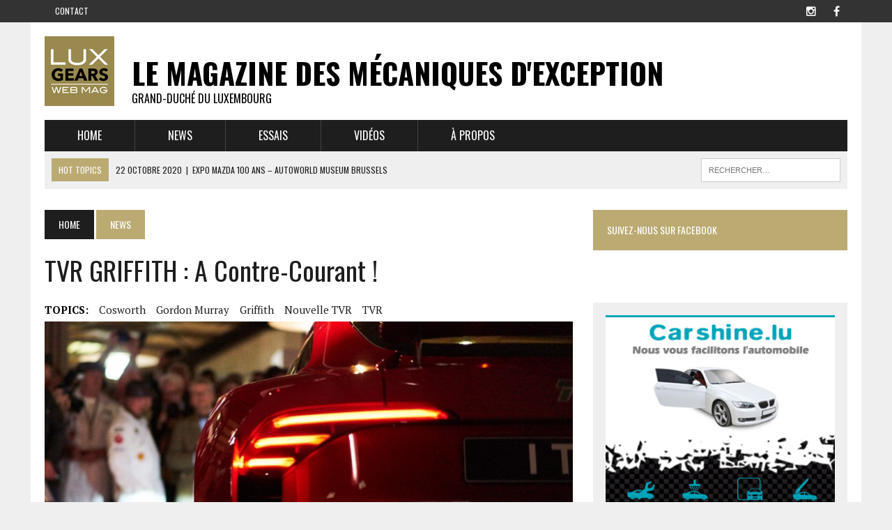

--- FILE ---
content_type: text/html; charset=UTF-8
request_url: https://www.luxgears.com/tvr-griffith-a-contre-courant/
body_size: 10068
content:
<!DOCTYPE html>
<html class="no-js" lang="fr-FR">
<head>
<meta charset="UTF-8">
<title>TVR GRIFFITH : A contre-courant ! | Le Magazine des Mécaniques  d&#039;Exception</title>
<meta name="viewport" content="width=device-width, initial-scale=1.0">
<link rel="profile" href="http://gmpg.org/xfn/11" />
<link rel="pingback" href="https://www.luxgears.com/xmlrpc.php" />
<link rel='dns-prefetch' href='//maxcdn.bootstrapcdn.com' />
<link rel='dns-prefetch' href='//fonts.googleapis.com' />
<link rel='dns-prefetch' href='//s.w.org' />
<link rel="alternate" type="application/rss+xml" title="Le Magazine des Mécaniques  d&#039;Exception &raquo; Flux" href="https://www.luxgears.com/feed/" />
<link rel="alternate" type="application/rss+xml" title="Le Magazine des Mécaniques  d&#039;Exception &raquo; Flux des commentaires" href="https://www.luxgears.com/comments/feed/" />
<link rel="alternate" type="application/rss+xml" title="Le Magazine des Mécaniques  d&#039;Exception &raquo; TVR GRIFFITH : A contre-courant ! Flux des commentaires" href="https://www.luxgears.com/tvr-griffith-a-contre-courant/feed/" />
		<script type="text/javascript">
			window._wpemojiSettings = {"baseUrl":"https:\/\/s.w.org\/images\/core\/emoji\/13.0.0\/72x72\/","ext":".png","svgUrl":"https:\/\/s.w.org\/images\/core\/emoji\/13.0.0\/svg\/","svgExt":".svg","source":{"concatemoji":"https:\/\/www.luxgears.com\/wp-includes\/js\/wp-emoji-release.min.js?ver=5.5.17"}};
			!function(e,a,t){var n,r,o,i=a.createElement("canvas"),p=i.getContext&&i.getContext("2d");function s(e,t){var a=String.fromCharCode;p.clearRect(0,0,i.width,i.height),p.fillText(a.apply(this,e),0,0);e=i.toDataURL();return p.clearRect(0,0,i.width,i.height),p.fillText(a.apply(this,t),0,0),e===i.toDataURL()}function c(e){var t=a.createElement("script");t.src=e,t.defer=t.type="text/javascript",a.getElementsByTagName("head")[0].appendChild(t)}for(o=Array("flag","emoji"),t.supports={everything:!0,everythingExceptFlag:!0},r=0;r<o.length;r++)t.supports[o[r]]=function(e){if(!p||!p.fillText)return!1;switch(p.textBaseline="top",p.font="600 32px Arial",e){case"flag":return s([127987,65039,8205,9895,65039],[127987,65039,8203,9895,65039])?!1:!s([55356,56826,55356,56819],[55356,56826,8203,55356,56819])&&!s([55356,57332,56128,56423,56128,56418,56128,56421,56128,56430,56128,56423,56128,56447],[55356,57332,8203,56128,56423,8203,56128,56418,8203,56128,56421,8203,56128,56430,8203,56128,56423,8203,56128,56447]);case"emoji":return!s([55357,56424,8205,55356,57212],[55357,56424,8203,55356,57212])}return!1}(o[r]),t.supports.everything=t.supports.everything&&t.supports[o[r]],"flag"!==o[r]&&(t.supports.everythingExceptFlag=t.supports.everythingExceptFlag&&t.supports[o[r]]);t.supports.everythingExceptFlag=t.supports.everythingExceptFlag&&!t.supports.flag,t.DOMReady=!1,t.readyCallback=function(){t.DOMReady=!0},t.supports.everything||(n=function(){t.readyCallback()},a.addEventListener?(a.addEventListener("DOMContentLoaded",n,!1),e.addEventListener("load",n,!1)):(e.attachEvent("onload",n),a.attachEvent("onreadystatechange",function(){"complete"===a.readyState&&t.readyCallback()})),(n=t.source||{}).concatemoji?c(n.concatemoji):n.wpemoji&&n.twemoji&&(c(n.twemoji),c(n.wpemoji)))}(window,document,window._wpemojiSettings);
		</script>
		<style type="text/css">
img.wp-smiley,
img.emoji {
	display: inline !important;
	border: none !important;
	box-shadow: none !important;
	height: 1em !important;
	width: 1em !important;
	margin: 0 .07em !important;
	vertical-align: -0.1em !important;
	background: none !important;
	padding: 0 !important;
}
</style>
	<link rel='stylesheet' id='wp-block-library-css'  href='https://www.luxgears.com/wp-includes/css/dist/block-library/style.min.css?ver=5.5.17' type='text/css' media='all' />
<link rel='stylesheet' id='mh-style-css'  href='https://www.luxgears.com/wp-content/themes/mh_newsdesk/mh_newsdesk/style.css?ver=1.1.0' type='text/css' media='all' />
<link rel='stylesheet' id='mh-font-awesome-css'  href='//maxcdn.bootstrapcdn.com/font-awesome/4.3.0/css/font-awesome.min.css' type='text/css' media='all' />
<link rel='stylesheet' id='mh-google-fonts-css'  href='//fonts.googleapis.com/css?family=PT+Serif:300,400,400italic,600,700|Oswald:300,400,400italic,600,700' type='text/css' media='all' />
<script type='text/javascript' src='https://www.luxgears.com/wp-includes/js/jquery/jquery.js?ver=1.12.4-wp' id='jquery-core-js'></script>
<script type='text/javascript' src='https://www.luxgears.com/wp-content/themes/mh_newsdesk/mh_newsdesk/js/scripts.js?ver=5.5.17' id='mh-scripts-js'></script>
<link rel="https://api.w.org/" href="https://www.luxgears.com/wp-json/" /><link rel="alternate" type="application/json" href="https://www.luxgears.com/wp-json/wp/v2/posts/2245" /><link rel="EditURI" type="application/rsd+xml" title="RSD" href="https://www.luxgears.com/xmlrpc.php?rsd" />
<link rel="wlwmanifest" type="application/wlwmanifest+xml" href="https://www.luxgears.com/wp-includes/wlwmanifest.xml" /> 
<link rel='prev' title='24 Hours of Zolder : Dans la course en MX-5 Cup !' href='https://www.luxgears.com/24-hours-of-zolder-dans-la-course-en-mx-5-cup/' />
<link rel='next' title='Salon de Francfort 2017: A deux vitesses !' href='https://www.luxgears.com/salon-de-francfort-2017/' />
<meta name="generator" content="WordPress 5.5.17" />
<link rel="canonical" href="https://www.luxgears.com/tvr-griffith-a-contre-courant/" />
<link rel='shortlink' href='https://www.luxgears.com/?p=2245' />
<link rel="alternate" type="application/json+oembed" href="https://www.luxgears.com/wp-json/oembed/1.0/embed?url=https%3A%2F%2Fwww.luxgears.com%2Ftvr-griffith-a-contre-courant%2F" />
<link rel="alternate" type="text/xml+oembed" href="https://www.luxgears.com/wp-json/oembed/1.0/embed?url=https%3A%2F%2Fwww.luxgears.com%2Ftvr-griffith-a-contre-courant%2F&#038;format=xml" />
	<style type="text/css">
    	    		.social-nav a:hover, .logo-title, .entry-content a, a:hover, .entry-meta .entry-meta-author, .entry-meta a, .comment-info, blockquote, .pagination a:hover .pagelink { color: #bbab72; }
			.main-nav li:hover, .slicknav_menu, .ticker-title, .breadcrumb a, .breadcrumb .bc-text, .button span, .widget-title span, input[type=submit], table th, .comment-section-title .comment-count, #cancel-comment-reply-link:hover, .pagination .current, .pagination .pagelink { background: #bbab72; }
			blockquote, input[type=text]:hover, input[type=email]:hover, input[type=tel]:hover, input[type=url]:hover, textarea:hover { border-color: #bbab72; }
    	    				.widget-title, .pagination a.page-numbers:hover, .dots:hover, .pagination a:hover .pagelink, .comment-section-title { background: #bbab72; }
			.commentlist .depth-1, .commentlist .bypostauthor .avatar { border-color: #bbab72; }
    	    	    	    	    		</style>
    <link rel="shortcut icon" href="http://www.luxgears.com/wp-content/uploads/2015/07/favicon.ico">
<!--[if lt IE 9]>
<script src="https://www.luxgears.com/wp-content/themes/mh_newsdesk/mh_newsdesk/js/css3-mediaqueries.js"></script>
<![endif]-->

<!-- ### FRE 21/07/2015 GOOGLE ANALYTICS -->
<script type="text/javascript">

var _gaq = _gaq || [];
_gaq.push(['_setAccount', 'UA-13199133-19'] );
_gaq.push(['_trackPageview']);

(function() {
	var ga = document.createElement('script'); ga.type = 'text/javascript'; ga.async = true;
	ga.src = ('https:' == document.location.protocol ? 'https://ssl' : 'http://www') + '.google-analytics.com/ga.js';
	var s = document.getElementsByTagName('script')[0]; s.parentNode.insertBefore(ga, s);
})();

</script>

</head>
<body class="post-template-default single single-post postid-2245 single-format-standard mh-right-sb">
	<div class="header-top">
		<div class="wrapper-inner clearfix">
							<nav class="header-nav clearfix">
					<div class="menu-menu-top-container"><ul id="menu-menu-top" class="menu"><li id="menu-item-41" class="menu-item menu-item-type-post_type menu-item-object-page menu-item-41"><a href="https://www.luxgears.com/contact/">Contact</a></li>
</ul></div>				</nav>
										<nav class="social-nav clearfix">
					<div class="menu-menu-social-container"><ul id="menu-menu-social" class="menu"><li id="menu-item-48" class="menu-item menu-item-type-custom menu-item-object-custom menu-item-48"><a title="LuxGears sur Instagram" href="http://www.instagram.com/luxgears"><span class="fa-stack"><i class="fa fa-circle fa-stack-2x"></i><i class="fa fa-mh-social fa-stack-1x"></i></span><span class="screen-reader-text">LuxGears sur Instagram</span></a></li>
<li id="menu-item-49" class="menu-item menu-item-type-custom menu-item-object-custom menu-item-49"><a title="LuxGears sur Facebook" href="https://www.facebook.com/luxgears"><span class="fa-stack"><i class="fa fa-circle fa-stack-2x"></i><i class="fa fa-mh-social fa-stack-1x"></i></span><span class="screen-reader-text">LuxGears sur Facebook</span></a></li>
</ul></div>				</nav>
					</div>
	</div>
<div id="mh-wrapper">
<header class="mh-header">
	<div class="header-wrap clearfix">
				<div class="mh-col mh-1-3 header-logo-full">
			<a href="https://www.luxgears.com/" title="Le Magazine des Mécaniques  d&#039;Exception" rel="home">
<div class="logo-wrap" role="banner">
<img src="https://www.luxgears.com/wp-content/uploads/2015/06/logo_luxgears.jpg" height="100" width="100" alt="Le Magazine des Mécaniques  d&#039;Exception" />
<style type="text/css" id="mh-header-css">.logo-title, .logo-tagline { color: #000000; }</style>
<div class="logo">
<h1 class="logo-title">Le Magazine des Mécaniques  d&#039;Exception</h1>
<h2 class="logo-tagline">Grand-Duché du Luxembourg</h2>
</div>
</div>
</a>
		</div>
			</div>
	<div class="header-menu clearfix">
		<nav class="main-nav clearfix">
			<div class="menu-menu-principal-container"><ul id="menu-menu-principal" class="menu"><li id="menu-item-54" class="menu-item menu-item-type-post_type menu-item-object-page menu-item-home menu-item-54"><a href="https://www.luxgears.com/">Home</a></li>
<li id="menu-item-94" class="menu-item menu-item-type-taxonomy menu-item-object-category current-post-ancestor current-menu-parent current-post-parent menu-item-94"><a href="https://www.luxgears.com/category/news/">News</a></li>
<li id="menu-item-93" class="menu-item menu-item-type-taxonomy menu-item-object-category menu-item-93"><a href="https://www.luxgears.com/category/essais/">Essais</a></li>
<li id="menu-item-19" class="menu-item menu-item-type-taxonomy menu-item-object-category menu-item-19"><a href="https://www.luxgears.com/category/videos/">Vidéos</a></li>
<li id="menu-item-204" class="menu-item menu-item-type-post_type menu-item-object-page menu-item-204"><a href="https://www.luxgears.com/a-propos/">À propos</a></li>
</ul></div>		</nav>
		<div class="header-sub clearfix">
							<section id="ticker" class="news-ticker mh-col mh-2-3 clearfix">
			<span class="ticker-title">Hot Topics</span>
		<ul class="ticker-content">			<li class="ticker-item">
				<a class="ticker-item-link" href="https://www.luxgears.com/expo-mazda-100-ans-autoworld-museum-brussels/" title="Expo Mazda 100 ans &#8211; Autoworld Museum Brussels">
					<span class="ticker-item-date">22 octobre 2020</span>
					<span class="ticker-item-separator">|</span>
					<span class="ticker-item-title">Expo Mazda 100 ans &#8211; Autoworld Museum Brussels</span>
				</a>
			</li>			<li class="ticker-item">
				<a class="ticker-item-link" href="https://www.luxgears.com/porsche-911-pourquoi-choisir-la-997-carrera-s/" title="Porsche 911 : Pourquoi choisir la 997 Carrera S ?">
					<span class="ticker-item-date">21 décembre 2021</span>
					<span class="ticker-item-separator">|</span>
					<span class="ticker-item-title">Porsche 911 : Pourquoi choisir la 997 Carrera S ?</span>
				</a>
			</li>			<li class="ticker-item">
				<a class="ticker-item-link" href="https://www.luxgears.com/chevrolet-corvette-c8-metamorphose-dun-mythe/" title="Chevrolet Corvette C8 : Métamorphose d&rsquo;un mythe">
					<span class="ticker-item-date">14 décembre 2021</span>
					<span class="ticker-item-separator">|</span>
					<span class="ticker-item-title">Chevrolet Corvette C8 : Métamorphose d&rsquo;un mythe</span>
				</a>
			</li>			<li class="ticker-item">
				<a class="ticker-item-link" href="https://www.luxgears.com/ruf-ctr-yellowbird-lhistoire-de-lautre-911/" title="RUF CTR Yellowbird &#8211; L&rsquo;histoire de l&rsquo;autre 911">
					<span class="ticker-item-date">23 septembre 2021</span>
					<span class="ticker-item-separator">|</span>
					<span class="ticker-item-title">RUF CTR Yellowbird &#8211; L&rsquo;histoire de l&rsquo;autre 911</span>
				</a>
			</li>			<li class="ticker-item">
				<a class="ticker-item-link" href="https://www.luxgears.com/face-a-face-groupe-3-alpine-a110-1600-s-vs-porsche-911-27-rs/" title="Groupe 3 : Alpine A110 1600 S Vs Porsche 911 2,7 RS">
					<span class="ticker-item-date">1 juin 2021</span>
					<span class="ticker-item-separator">|</span>
					<span class="ticker-item-title">Groupe 3 : Alpine A110 1600 S Vs Porsche 911 2,7 RS</span>
				</a>
			</li>			<li class="ticker-item">
				<a class="ticker-item-link" href="https://www.luxgears.com/de-lhuile-sur-la-piste-art-cars/" title="De l&rsquo;huile sur la piste &#8211; Art Cars">
					<span class="ticker-item-date">6 avril 2021</span>
					<span class="ticker-item-separator">|</span>
					<span class="ticker-item-title">De l&rsquo;huile sur la piste &#8211; Art Cars</span>
				</a>
			</li>	</ul>
</section>						<aside class="mh-col mh-1-3 header-search">
				<form role="search" method="get" class="search-form" action="https://www.luxgears.com/">
				<label>
					<span class="screen-reader-text">Rechercher :</span>
					<input type="search" class="search-field" placeholder="Rechercher…" value="" name="s" />
				</label>
				<input type="submit" class="search-submit" value="Rechercher" />
			</form>			</aside>
		</div>
	</div>
</header><div class="mh-section mh-group">
	<div id="main-content" class="mh-content">
		<nav class="breadcrumb"><span itemscope itemtype="http://data-vocabulary.org/Breadcrumb"><a href="https://www.luxgears.com" itemprop="url" class="bc-home"><span itemprop="title">Home</span></a></span> <span itemscope itemtype="http://data-vocabulary.org/Breadcrumb"><a href="https://www.luxgears.com/category/news/" itemprop="url"><span itemprop="title">News</span></a></span></nav>
					<article id="post-2245" class="post-2245 post type-post status-publish format-standard has-post-thumbnail hentry category-news category-sportive tag-cosworth tag-gordon-murray tag-griffith tag-nouvelle-tvr tag-tvr">
	<header class="entry-header clearfix">
		<h1 class="entry-title">TVR GRIFFITH : A contre-courant !</h1>
		<div class="entry-tags clearfix"><span>TOPICS:</span><a href="https://www.luxgears.com/tag/cosworth/" rel="tag">Cosworth</a><a href="https://www.luxgears.com/tag/gordon-murray/" rel="tag">Gordon Murray</a><a href="https://www.luxgears.com/tag/griffith/" rel="tag">Griffith</a><a href="https://www.luxgears.com/tag/nouvelle-tvr/" rel="tag">Nouvelle TVR</a><a href="https://www.luxgears.com/tag/tvr/" rel="tag">TVR</a></div>	</header>
	
<div class="entry-thumbnail">
<img width="777" height="437" src="https://www.luxgears.com/wp-content/uploads/2017/09/DSC03775-777x437.jpg" class="attachment-content-single size-content-single wp-post-image" alt="" loading="lazy" srcset="https://www.luxgears.com/wp-content/uploads/2017/09/DSC03775-777x437.jpg 777w, https://www.luxgears.com/wp-content/uploads/2017/09/DSC03775-180x101.jpg 180w, https://www.luxgears.com/wp-content/uploads/2017/09/DSC03775-260x146.jpg 260w, https://www.luxgears.com/wp-content/uploads/2017/09/DSC03775-373x210.jpg 373w, https://www.luxgears.com/wp-content/uploads/2017/09/DSC03775-120x67.jpg 120w" sizes="(max-width: 777px) 100vw, 777px" /></div>
		<p class="entry-meta">
<span class="entry-meta-author vcard author">Posted By: <a class="fn" href="https://www.luxgears.com/author/admin/">ADPF</a></span>
<span class="entry-meta-date updated">11 septembre 2017</span>
</p>
	<div class="entry-content clearfix">
		<h3>Après 4 ans d’inactivité, TVR revient sur le devant de la scène avec ce tout nouveau modèle qui symbolise à lui seul le retour aux sources de la voiture de sport dans sa plus pure expression.</h3>
<p><span id="more-2245"></span></p>
<p style="text-align: justify;">TVR, cette marque anglaise qui existe depuis 1947, a pour réputation de construire des voitures de sport dans la plus pure tradition avec, en prime, un design hors du commun. Pratiquement disparue de la carte après son passage entre les mains du Russe Nicolay Smolensky, elle renait de ses cendres aujourd’hui sous la houlette d’un consortium d’homme d’affaires anglais.</p>
<h2>De solides bases</h2>
<p style="text-align: justify;">Relancer une marque automobile n’est pas une mince affaire, surtout lorsque cette dernière est riche d’un passé aussi fouillé et controversé que l’est celui de TVR. Aussi, pour bien faire les choses, les nouveaux propriétaires n’ont pas lésiné sur les moyens en impliquant ni plus ni moins que l’un des meilleurs motoristes de Formule 1, Cosworth et Gordon Murray, le plus génial ingénieur que la Formule 1 ait connu, et accessoirement père de la fameuse McLaren F1.</p>
<div id="attachment_2250" style="width: 835px" class="wp-caption alignnone"><a href="http://www.luxgears.com/wp-content/uploads/2017/09/gordon-murray.jpg"><img aria-describedby="caption-attachment-2250" loading="lazy" class="wp-image-2250 size-full" src="http://www.luxgears.com/wp-content/uploads/2017/09/gordon-murray.jpg" alt="gordon-murray" width="825" height="485" srcset="https://www.luxgears.com/wp-content/uploads/2017/09/gordon-murray.jpg 825w, https://www.luxgears.com/wp-content/uploads/2017/09/gordon-murray-300x176.jpg 300w" sizes="(max-width: 825px) 100vw, 825px" /></a><p id="caption-attachment-2250" class="wp-caption-text">Gordon Murray et le prototype de la McLaren F1</p></div>
<h2>Lignes sobres mais inspirées</h2>
<p style="text-align: justify;">Le style de la nouvelle Griffith s&rsquo;inspire des dernières TVR tout en y ajoutant une sobriété certaine. Si le profil est très classique avec des proportions parfaites alliant un long capot à une poupe courte et trapue, les faces avant et arrière ont une connotation asiatique avec un nez inspiré de la Mazda RX-7 Mazdaspeed et un popotin fort proche de la future Toyota Supra. Le tout apparaît un peu consensuel au regard des précédentes TVR mais c&rsquo;est probablement voulu pour ratisser plus large dans la clientèle des voitures de sport allemandes&#8230;</p>
<p><a href="http://www.luxgears.com/wp-content/uploads/2017/09/Capture-d’écran-2017-09-11-à-15.46.38.png"><img loading="lazy" class="alignnone size-large wp-image-2254" src="http://www.luxgears.com/wp-content/uploads/2017/09/Capture-d’écran-2017-09-11-à-15.46.38-1024x505.png" alt="Capture d’écran 2017-09-11 à 15.46.38" width="1024" height="505" srcset="https://www.luxgears.com/wp-content/uploads/2017/09/Capture-d’écran-2017-09-11-à-15.46.38-1024x505.png 1024w, https://www.luxgears.com/wp-content/uploads/2017/09/Capture-d’écran-2017-09-11-à-15.46.38-300x148.png 300w" sizes="(max-width: 1024px) 100vw, 1024px" /></a></p>
<p>&nbsp;</p>
<h2>Equilibre châssis et aérodynamique</h2>
<p style="text-align: justify;">Si vous connaissez la McLaren F1 et les préceptes de son géniteur, vous comprendrez que la nouvelle TVR Griffith base l’efficacité de son comportement sur la sobriété technologique de sa conception plutôt que sur les avancées électroniques des aides à la conduite. En effet, l’ABS et le contrôle de la traction sont les seules assistances présentes et l’ESP brille par son absence… Alléluia ! Pour arriver à proposer une voiture sans ESP, Gordon Murray a travaillé sur le poids, l’équilibre des masses et une aérodynamique à effet de sol. Résultat des courses, 1250 kg répartis 50/50 et un fond plat courant sous l’intégralité du châssis et se terminant par un extracteur qui aspire la voiture au sol à haute vitesse. C’est aussi simple que ça !</p>
<p><a href="http://www.luxgears.com/wp-content/uploads/2017/09/Capture-d’écran-2017-09-11-à-15.48.15.png"><img loading="lazy" class="alignnone size-large wp-image-2256" src="http://www.luxgears.com/wp-content/uploads/2017/09/Capture-d’écran-2017-09-11-à-15.48.15-1024x573.png" alt="Capture d’écran 2017-09-11 à 15.48.15" width="1024" height="573" srcset="https://www.luxgears.com/wp-content/uploads/2017/09/Capture-d’écran-2017-09-11-à-15.48.15-1024x573.png 1024w, https://www.luxgears.com/wp-content/uploads/2017/09/Capture-d’écran-2017-09-11-à-15.48.15-300x168.png 300w, https://www.luxgears.com/wp-content/uploads/2017/09/Capture-d’écran-2017-09-11-à-15.48.15-180x101.png 180w, https://www.luxgears.com/wp-content/uploads/2017/09/Capture-d’écran-2017-09-11-à-15.48.15-260x146.png 260w, https://www.luxgears.com/wp-content/uploads/2017/09/Capture-d’écran-2017-09-11-à-15.48.15-373x210.png 373w, https://www.luxgears.com/wp-content/uploads/2017/09/Capture-d’écran-2017-09-11-à-15.48.15-120x67.png 120w" sizes="(max-width: 1024px) 100vw, 1024px" /></a></p>
<h2>Construction iStream</h2>
<p style="text-align: justify;">Pour arriver à ce résultat, Gordon Murray a mis en application son architecture iStream révolutionnaire (le châssis et la carrosserie sont constitués de carbone, d’aluminium et d’acier) qui associe les technologies de légèreté et de rigidité issues de la F1 à un haut niveau de sécurité. Le tout étant mis en œuvre dans un nouveau processus de fabrication aussi révolutionnaire qu’était la construction à la chaîne de la Ford T ! Ce nouveau processus extrêmement simplifié et flexible permettrait de réduire la taille, et donc les coûts, de l’usine d’assemblage de près de 80%&#8230; Bonne nouvelle pour un constructeur de voitures de sport dont les volumes de production sont très faibles !</p>
<div id="attachment_2258" style="width: 1034px" class="wp-caption alignnone"><a href="http://www.luxgears.com/wp-content/uploads/2017/09/Capture-d’écran-2017-09-11-à-15.54.01.png"><img aria-describedby="caption-attachment-2258" loading="lazy" class="wp-image-2258 size-large" src="http://www.luxgears.com/wp-content/uploads/2017/09/Capture-d’écran-2017-09-11-à-15.54.01-1024x566.png" alt="Capture d’écran 2017-09-11 à 15.54.01" width="1024" height="566" srcset="https://www.luxgears.com/wp-content/uploads/2017/09/Capture-d’écran-2017-09-11-à-15.54.01-1024x566.png 1024w, https://www.luxgears.com/wp-content/uploads/2017/09/Capture-d’écran-2017-09-11-à-15.54.01-300x166.png 300w, https://www.luxgears.com/wp-content/uploads/2017/09/Capture-d’écran-2017-09-11-à-15.54.01-120x67.png 120w" sizes="(max-width: 1024px) 100vw, 1024px" /></a><p id="caption-attachment-2258" class="wp-caption-text">Le châssis est constitué d&rsquo;une structure tubulaire, combinant l&rsquo;aluminium et l&rsquo;acier, recouverte de caissons et panneaux de fibres de carbone.</p></div>
<div id="attachment_2259" style="width: 1034px" class="wp-caption alignnone"><a href="http://www.luxgears.com/wp-content/uploads/2017/09/Capture-d’écran-2017-09-11-à-15.50.29.png"><img aria-describedby="caption-attachment-2259" loading="lazy" class="wp-image-2259 size-large" src="http://www.luxgears.com/wp-content/uploads/2017/09/Capture-d’écran-2017-09-11-à-15.50.29-1024x581.png" alt="Capture d’écran 2017-09-11 à 15.50.29" width="1024" height="581" srcset="https://www.luxgears.com/wp-content/uploads/2017/09/Capture-d’écran-2017-09-11-à-15.50.29-1024x581.png 1024w, https://www.luxgears.com/wp-content/uploads/2017/09/Capture-d’écran-2017-09-11-à-15.50.29-300x170.png 300w, https://www.luxgears.com/wp-content/uploads/2017/09/Capture-d’écran-2017-09-11-à-15.50.29-180x101.png 180w, https://www.luxgears.com/wp-content/uploads/2017/09/Capture-d’écran-2017-09-11-à-15.50.29-120x67.png 120w" sizes="(max-width: 1024px) 100vw, 1024px" /></a><p id="caption-attachment-2259" class="wp-caption-text">Le moteur V8 en position centrale avant permet une répartition des masses idéale 50/50. Echappements latéraux juste derrière les roues avant pour réduire le poids comme sur la Mercedes SLR (conçue par Gordon Murray).</p></div>
<h2>Moteur et transmission « Old School »</h2>
<p style="text-align: justify;">Pour la partie mécanique, la nouvelle Griffith fait appel à des solutions éprouvées pour favoriser non seulement la fiabilité mais surtout le plaisir de conduite. C’est ainsi que l’on retrouve un bon V8 5.0l atmosphérique issu de la Ford Mustang et amélioré par Cosworth pour atteindre un rapport poids puissance de 400 ch/tonne, soit 500 ch si on calcule bien ! Ce V8 en position centrale avant reçoit un carter sec pour se placer au plus bas et est accouplé à une boîte manuelle Tremec à 6 rapports pouvant supporter jusqu’à 945 Nm… Il devrait donc y avoir de la marge !</p>
<p><a href="http://www.luxgears.com/wp-content/uploads/2017/09/Capture-d’écran-2017-09-11-à-16.02.41.png"><img loading="lazy" class="alignnone size-large wp-image-2262" src="http://www.luxgears.com/wp-content/uploads/2017/09/Capture-d’écran-2017-09-11-à-16.02.41-1024x796.png" alt="Capture d’écran 2017-09-11 à 16.02.41" width="1024" height="796" srcset="https://www.luxgears.com/wp-content/uploads/2017/09/Capture-d’écran-2017-09-11-à-16.02.41-1024x796.png 1024w, https://www.luxgears.com/wp-content/uploads/2017/09/Capture-d’écran-2017-09-11-à-16.02.41-300x233.png 300w" sizes="(max-width: 1024px) 100vw, 1024px" /></a></p>
<h2>Rapport Prix / Plaisir</h2>
<p style="text-align: justify;">Le but de cet exercice était de proposer à la vente une voiture de sport capable de rivaliser en termes de prix et de performance avec la référence 911 tout en avançant une implication de conduite presque disparue de nos jours, sans oublier le charme et l’exclusivité de ses lignes. Annoncées à plus de 320 km/h en vitesse de pointe et moins de 4 s au 0-100 km/h, ses performances sont parfaitement en phase avec celles de la concurrence, le tout pour un tarif avoisinant les 100.000 EUR.</p>
<p><a href="http://www.luxgears.com/wp-content/uploads/2017/09/Capture-d’écran-2017-09-11-à-16.04.11.png"><img loading="lazy" class="alignnone size-large wp-image-2264" src="http://www.luxgears.com/wp-content/uploads/2017/09/Capture-d’écran-2017-09-11-à-16.04.11-1024x619.png" alt="Capture d’écran 2017-09-11 à 16.04.11" width="1024" height="619" srcset="https://www.luxgears.com/wp-content/uploads/2017/09/Capture-d’écran-2017-09-11-à-16.04.11-1024x619.png 1024w, https://www.luxgears.com/wp-content/uploads/2017/09/Capture-d’écran-2017-09-11-à-16.04.11-300x181.png 300w" sizes="(max-width: 1024px) 100vw, 1024px" /></a></p>
<p style="text-align: justify;">Disponible courant 2018 pour la First Edition et en 2019 pour les autres versions, la nouvelle Griffith nous apparaît aujourd’hui comme l&rsquo;une des voitures de sport les plus pures et les plus désirables. En effet, en se positionnant à contre-courant des réalisations actuelles de plus en plus technologiques et avares en sensations, elle nous promet le retour de l’émotion des pures joies du pilotage… On est impatients de l’essayer !</p>
<p>&nbsp;</p>
	</div>
			<div class="advertisement">
			<div class="sb-widget post-ad">			<div class="textwidget"><div class="ad-spot">
<a href="#" target="_blank" rel="noopener noreferrer"><img src=" http://www.luxgears.com/wp-content/uploads/2015/06/pub2.jpg" alt="Custom Text" /></a>
</div>
</div>
		</div>		</div>
	</article>			            <div class="mh-share-buttons mh-group">
            	<div class="mh-col mh-1-4 mh-facebook">
            		<a href="#" onclick="window.open('http://www.facebook.com/sharer.php?u=https://www.luxgears.com/tvr-griffith-a-contre-courant/&t=TVR GRIFFITH : A contre-courant !', 'facebookShare', 'width=626,height=436'); return false;" title="Share on Facebook"><span class="mh-share-button"><i class="fa fa-facebook fa-2x"></i>SHARE</span></a>
            	</div>
            	<div class="mh-col mh-1-4 mh-twitter">
            		<a href="#" onclick="window.open('http://twitter.com/share?text=TVR GRIFFITH : A contre-courant ! -&url=https://www.luxgears.com/tvr-griffith-a-contre-courant/', 'twitterShare', 'width=626,height=436'); return false;" title="Tweet This Post"><span class="mh-share-button"><i class="fa fa-twitter fa-2x"></i>TWEET</span></a>
            	</div>
            	<div class="mh-col mh-1-4 mh-pinterest">
            		<a href="#" onclick="window.open('http://pinterest.com/pin/create/button/?url=https://www.luxgears.com/tvr-griffith-a-contre-courant/&media=https://www.luxgears.com/wp-content/uploads/2017/09/DSC03775.jpg&description=TVR GRIFFITH : A contre-courant !', 'pinterestShare', 'width=750,height=350'); return false;" title="Pin This Post"><span class="mh-share-button"><i class="fa fa-pinterest fa-2x"></i>PIN</span></a>
            	</div>
            	<div class="mh-col mh-1-4 mh-googleplus">
            		<a href="#" onclick="window.open('https://plusone.google.com/_/+1/confirm?hl=en-US&url=https://www.luxgears.com/tvr-griffith-a-contre-courant/', 'googleShare', 'width=626,height=436'); return false;" title="Share on Google+" target="_blank"><span class="mh-share-button"><i class="fa fa-google-plus fa-2x"></i>SHARE</span></a>
            	</div>
            </div>			<nav class="post-nav-wrap" role="navigation">
<ul class="post-nav clearfix">
<li class="post-nav-prev">
<a href="https://www.luxgears.com/24-hours-of-zolder-dans-la-course-en-mx-5-cup/" rel="prev"><i class="fa fa-chevron-left"></i>Previous post</a></li>
<li class="post-nav-next">
<a href="https://www.luxgears.com/salon-de-francfort-2017/" rel="next">Next post<i class="fa fa-chevron-right"></i></a></li>
</ul>
</nav>
																																						</div>
	<aside class="mh-sidebar">
	<div class="sb-widget clearfix"><h4 class="widget-title"><span>Suivez-nous sur Facebook</span></h4><div class="fb-page" data-href="https://www.facebook.com/luxgears" data-width="373" data-height="500" data-hide-cover="0" data-show-facepile="0" data-show-posts="0"></div>
</div><div class="sb-widget clearfix">			<div class="textwidget"><div class="ad-spot">
<a href="http://www.carshine.lu" target="_blank" rel="noopener noreferrer"><img src=" http://www.luxgears.com/wp-content/uploads/2015/07/rectangle-grand.jpg" alt="Carshine" /></a>
</div>
</div>
		</div><div class="sb-widget clearfix"><h4 class="widget-title"><span>Derniers articles</span></h4>		<div class="mh-cp-widget clearfix">					<article class="cp-wrap cp-small clearfix">
						<div class="cp-thumb-small">
							<a href="https://www.luxgears.com/porsche-911-pourquoi-choisir-la-997-carrera-s/" title="Porsche 911 : Pourquoi choisir la 997 Carrera S ?"><img width="120" height="67" src="https://www.luxgears.com/wp-content/uploads/2021/12/MINIATURE-997-120x67.png" class="attachment-cp-thumb-small size-cp-thumb-small wp-post-image" alt="" loading="lazy" srcset="https://www.luxgears.com/wp-content/uploads/2021/12/MINIATURE-997-120x67.png 120w, https://www.luxgears.com/wp-content/uploads/2021/12/MINIATURE-997-300x168.png 300w, https://www.luxgears.com/wp-content/uploads/2021/12/MINIATURE-997-1024x574.png 1024w, https://www.luxgears.com/wp-content/uploads/2021/12/MINIATURE-997-768x431.png 768w, https://www.luxgears.com/wp-content/uploads/2021/12/MINIATURE-997-777x437.png 777w, https://www.luxgears.com/wp-content/uploads/2021/12/MINIATURE-997-180x101.png 180w, https://www.luxgears.com/wp-content/uploads/2021/12/MINIATURE-997-260x146.png 260w, https://www.luxgears.com/wp-content/uploads/2021/12/MINIATURE-997-373x210.png 373w, https://www.luxgears.com/wp-content/uploads/2021/12/MINIATURE-997.png 1280w" sizes="(max-width: 120px) 100vw, 120px" /></a>
						</div>
													<p class="entry-meta"><span class="updated">21 décembre 2021</span></p>
												<h3 class="cp-title-small"><a href="https://www.luxgears.com/porsche-911-pourquoi-choisir-la-997-carrera-s/" title="Porsche 911 : Pourquoi choisir la 997 Carrera S ?" rel="bookmark">Porsche 911 : Pourquoi choisir la 997 Carrera S ?</a></h3>
					</article>
					<hr class="mh-separator">					<article class="cp-wrap cp-small clearfix">
						<div class="cp-thumb-small">
							<a href="https://www.luxgears.com/chevrolet-corvette-c8-metamorphose-dun-mythe/" title="Chevrolet Corvette C8 : Métamorphose d&rsquo;un mythe"><img width="120" height="67" src="https://www.luxgears.com/wp-content/uploads/2021/12/A-la-une-C8-120x67.jpg" class="attachment-cp-thumb-small size-cp-thumb-small wp-post-image" alt="Couché de soleil sur la C8" loading="lazy" srcset="https://www.luxgears.com/wp-content/uploads/2021/12/A-la-une-C8-120x67.jpg 120w, https://www.luxgears.com/wp-content/uploads/2021/12/A-la-une-C8-777x437.jpg 777w, https://www.luxgears.com/wp-content/uploads/2021/12/A-la-une-C8-180x101.jpg 180w, https://www.luxgears.com/wp-content/uploads/2021/12/A-la-une-C8-260x146.jpg 260w, https://www.luxgears.com/wp-content/uploads/2021/12/A-la-une-C8-373x210.jpg 373w" sizes="(max-width: 120px) 100vw, 120px" /></a>
						</div>
													<p class="entry-meta"><span class="updated">14 décembre 2021</span></p>
												<h3 class="cp-title-small"><a href="https://www.luxgears.com/chevrolet-corvette-c8-metamorphose-dun-mythe/" title="Chevrolet Corvette C8 : Métamorphose d&rsquo;un mythe" rel="bookmark">Chevrolet Corvette C8 : Métamorphose d&rsquo;un mythe</a></h3>
					</article>
					<hr class="mh-separator">					<article class="cp-wrap cp-small clearfix">
						<div class="cp-thumb-small">
							<a href="https://www.luxgears.com/ruf-ctr-yellowbird-lhistoire-de-lautre-911/" title="RUF CTR Yellowbird &#8211; L&rsquo;histoire de l&rsquo;autre 911"><img width="120" height="67" src="https://www.luxgears.com/wp-content/uploads/2021/09/Capture-decran-2021-09-23-a-19.21.55-120x67.png" class="attachment-cp-thumb-small size-cp-thumb-small wp-post-image" alt="" loading="lazy" srcset="https://www.luxgears.com/wp-content/uploads/2021/09/Capture-decran-2021-09-23-a-19.21.55-120x67.png 120w, https://www.luxgears.com/wp-content/uploads/2021/09/Capture-decran-2021-09-23-a-19.21.55-777x437.png 777w, https://www.luxgears.com/wp-content/uploads/2021/09/Capture-decran-2021-09-23-a-19.21.55-180x101.png 180w, https://www.luxgears.com/wp-content/uploads/2021/09/Capture-decran-2021-09-23-a-19.21.55-260x146.png 260w, https://www.luxgears.com/wp-content/uploads/2021/09/Capture-decran-2021-09-23-a-19.21.55-373x210.png 373w" sizes="(max-width: 120px) 100vw, 120px" /></a>
						</div>
													<p class="entry-meta"><span class="updated">23 septembre 2021</span></p>
												<h3 class="cp-title-small"><a href="https://www.luxgears.com/ruf-ctr-yellowbird-lhistoire-de-lautre-911/" title="RUF CTR Yellowbird &#8211; L&rsquo;histoire de l&rsquo;autre 911" rel="bookmark">RUF CTR Yellowbird &#8211; L&rsquo;histoire de l&rsquo;autre 911</a></h3>
					</article>
					<hr class="mh-separator">		</div></div></aside>
</div>
</div>
<footer class="mh-footer">
		<div class="wrapper-inner clearfix">
					<div class="mh-section mh-group footer-widgets">
									<div class="mh-col mh-1-3 footer-1">
						<div class="footer-widget"><h5 class="widget-title">Nos articles par catégories</h5>
			<ul>
					<li class="cat-item cat-item-5"><a href="https://www.luxgears.com/category/classique/">Classique</a> (19)
</li>
	<li class="cat-item cat-item-627"><a href="https://www.luxgears.com/category/electrique/">Electrique</a> (2)
</li>
	<li class="cat-item cat-item-12"><a href="https://www.luxgears.com/category/essais/">Essais</a> (54)
</li>
	<li class="cat-item cat-item-628"><a href="https://www.luxgears.com/category/exposition/">Exposition</a> (1)
</li>
	<li class="cat-item cat-item-6"><a href="https://www.luxgears.com/category/moto/">Moto</a> (11)
</li>
	<li class="cat-item cat-item-13"><a href="https://www.luxgears.com/category/news/">News</a> (96)
</li>
	<li class="cat-item cat-item-1"><a href="https://www.luxgears.com/category/non-classe/">Non classé</a> (20)
</li>
	<li class="cat-item cat-item-3"><a href="https://www.luxgears.com/category/premium/">Premium</a> (21)
</li>
	<li class="cat-item cat-item-4"><a href="https://www.luxgears.com/category/prestige/">Prestige</a> (20)
</li>
	<li class="cat-item cat-item-2"><a href="https://www.luxgears.com/category/sportive/" title="Les voitures sportives">Sportive</a> (65)
</li>
	<li class="cat-item cat-item-7"><a href="https://www.luxgears.com/category/videos/">Vidéos</a> (12)
</li>
	<li class="cat-item cat-item-26"><a href="https://www.luxgears.com/category/voitures-des-lecteurs/" title="Reportage réalisé avec nos lecteurs qui nous font découvrir et partager leur passion pour leurs voitures.">Voitures des lecteurs</a> (7)
</li>
			</ul>

			</div>					</div>
													<div class="mh-col mh-1-3 footer-2">
						<div class="footer-widget"><h5 class="widget-title">Retrouvez-nous dans la presse :</h5>			<div class="textwidget"><a href="http://www.magazinepremium.lu" target="_blank" rel="noopener noreferrer"><img src="http://www.luxgears.com/wp-content/uploads/2015/06/premiums1.png" alt="Custom Text" /></a>
</div>
		</div>					</div>
													<div class="mh-col mh-1-3 footer-3">
						<div class="footer-widget"><h5 class="widget-title">Contact</h5>			<div class="textwidget">LUXGEARS <br />
<br />
+352 621 304 704<br />

Mail : <a href="mailto:info@luxgears.com">info@luxgears.com</a></div>
		</div>					</div>
							</div>
			</div>
	<div class="footer-bottom">
		<div class="wrapper-inner clearfix">
							<nav class="footer-nav clearfix">
					<div class="menu-mennu-footer-container"><ul id="menu-mennu-footer" class="menu"><li id="menu-item-43" class="menu-item menu-item-type-post_type menu-item-object-page menu-item-43"><a href="https://www.luxgears.com/contact/">Contact</a></li>
<li id="menu-item-56" class="menu-item menu-item-type-post_type menu-item-object-page menu-item-56"><a href="https://www.luxgears.com/sitemap/">Sitemap</a></li>
</ul></div>				</nav>
						<div class="copyright-wrap">
				<p class="copyright">LUXGEARS - Le Mag des Mécaniques d'Exception</p>
			</div>
		</div>
	</div>
</footer>
			<div id="fb-root"></div>
			<script>
				(function(d, s, id){
					var js, fjs = d.getElementsByTagName(s)[0];
					if (d.getElementById(id)) return;
					js = d.createElement(s); js.id = id;
					js.src = "//connect.facebook.net/fr_FR/sdk.js#xfbml=1&version=v2.3";
					fjs.parentNode.insertBefore(js, fjs);
				}(document, 'script', 'facebook-jssdk'));
			</script> <script type='text/javascript' src='https://www.luxgears.com/wp-includes/js/wp-embed.min.js?ver=5.5.17' id='wp-embed-js'></script>
</body>
</html>